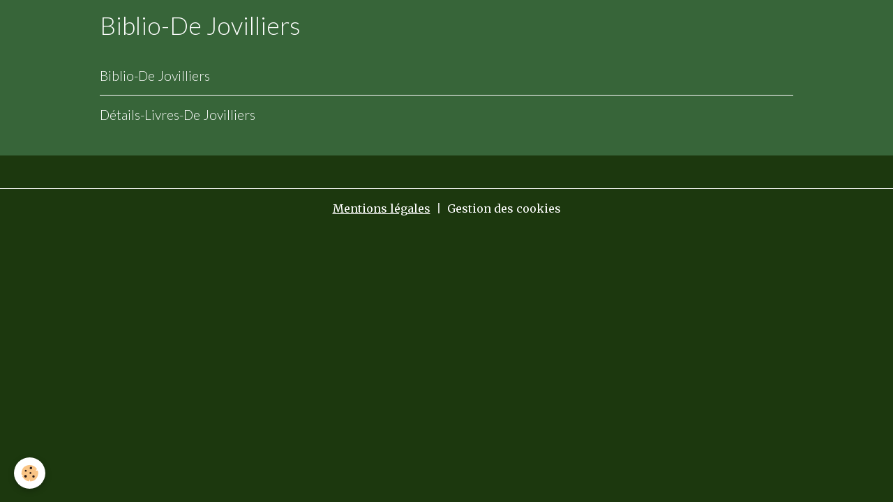

--- FILE ---
content_type: text/html; charset=UTF-8
request_url: https://www.association-plume.fr/pages/plume-version-ii/bibliotheque/biblio-auteurs/biblio-de-jovilliers/
body_size: 16829
content:

<!DOCTYPE html>
<html lang="fr">
    <head>
        <title>Biblio-De Jovilliers</title>
        <meta name="theme-color" content="">
        <meta name="msapplication-navbutton-color" content="">
        <!-- METATAGS -->
        <!-- rebirth / basic -->
<!--[if IE]>
<meta http-equiv="X-UA-Compatible" content="IE=edge">
<![endif]-->
<meta charset="utf-8">
<meta name="viewport" content="width=device-width, initial-scale=1, shrink-to-fit=no">
    <link href="//www.association-plume.fr/fr/themes/designlines/60d332ac4b2dbe0eafa6eb00.css?v=2b5ff164c4e4058fcb6af5ed4cc15a7e" rel="stylesheet">
    <meta property="og:title" content="Biblio-De Jovilliers">
    <meta property="og:url" content="https://www.association-plume.fr/pages/plume-version-ii/bibliotheque/biblio-auteurs/biblio-de-jovilliers">
    <meta property="og:type" content="website">
    <link rel="alternate" hreflang="fr" href="https://www.association-plume.fr/pages/plume-version-ii/bibliotheque/biblio-auteurs/biblio-de-jovilliers/">
    <link rel="canonical" href="https://www.association-plume.fr/pages/plume-version-ii/bibliotheque/biblio-auteurs/biblio-de-jovilliers/">
<meta name="generator" content="e-monsite (e-monsite.com)">

    <link rel="icon" href="https://www.association-plume.fr/medias/site/favicon/blasonsite-1.jpg">
    <link rel="apple-touch-icon" sizes="114x114" href="https://www.association-plume.fr/medias/site/mobilefavicon/blasonsite-1.jpg?fx=c_114_114">
    <link rel="apple-touch-icon" sizes="72x72" href="https://www.association-plume.fr/medias/site/mobilefavicon/blasonsite-1.jpg?fx=c_72_72">
    <link rel="apple-touch-icon" href="https://www.association-plume.fr/medias/site/mobilefavicon/blasonsite-1.jpg?fx=c_57_57">
    <link rel="apple-touch-icon-precomposed" href="https://www.association-plume.fr/medias/site/mobilefavicon/blasonsite-1.jpg?fx=c_57_57">


        
    <link rel="preconnect" href="https://fonts.googleapis.com">
    <link rel="preconnect" href="https://fonts.gstatic.com" crossorigin="anonymous">
    <link href="https://fonts.googleapis.com/css?family=Merriweather:300,300italic,400,400italic,700,700italic%7CLato:300,300italic,400,400italic,700,700italic&display=swap" rel="stylesheet">

<link href="//www.association-plume.fr/themes/combined.css?v=6_1642769533_292" rel="stylesheet">


<link rel="preload" href="//www.association-plume.fr/medias/static/themes/bootstrap_v4/js/jquery-3.6.3.min.js?v=26012023" as="script">
<script src="//www.association-plume.fr/medias/static/themes/bootstrap_v4/js/jquery-3.6.3.min.js?v=26012023"></script>
<link rel="preload" href="//www.association-plume.fr/medias/static/themes/bootstrap_v4/js/popper.min.js?v=31012023" as="script">
<script src="//www.association-plume.fr/medias/static/themes/bootstrap_v4/js/popper.min.js?v=31012023"></script>
<link rel="preload" href="//www.association-plume.fr/medias/static/themes/bootstrap_v4/js/bootstrap.min.js?v=31012023" as="script">
<script src="//www.association-plume.fr/medias/static/themes/bootstrap_v4/js/bootstrap.min.js?v=31012023"></script>
<script src="//www.association-plume.fr/themes/combined.js?v=6_1642769533_292&lang=fr"></script>
<script type="application/ld+json">
    {
        "@context" : "https://schema.org/",
        "@type" : "WebSite",
        "name" : "Passion Littéraire de l'Union Meusienne des Ecrivains et illustrateurs",
        "url" : "https://www.association-plume.fr/"
    }
</script>




        <!-- //METATAGS -->
            <script src="//www.association-plume.fr/medias/static/js/rgpd-cookies/jquery.rgpd-cookies.js?v=2080"></script>
    <script>
                                    $(document).ready(function() {
            $.RGPDCookies({
                theme: 'bootstrap_v4',
                site: 'www.association-plume.fr',
                privacy_policy_link: '/about/privacypolicy/',
                cookies: [{"id":null,"favicon_url":"https:\/\/ssl.gstatic.com\/analytics\/20210414-01\/app\/static\/analytics_standard_icon.png","enabled":true,"model":"google_analytics","title":"Google Analytics","short_description":"Permet d'analyser les statistiques de consultation de notre site","long_description":"Indispensable pour piloter notre site internet, il permet de mesurer des indicateurs comme l\u2019affluence, les produits les plus consult\u00e9s, ou encore la r\u00e9partition g\u00e9ographique des visiteurs.","privacy_policy_url":"https:\/\/support.google.com\/analytics\/answer\/6004245?hl=fr","slug":"google-analytics"},{"id":null,"favicon_url":"","enabled":true,"model":"addthis","title":"AddThis","short_description":"Partage social","long_description":"Nous utilisons cet outil afin de vous proposer des liens de partage vers des plateformes tiers comme Twitter, Facebook, etc.","privacy_policy_url":"https:\/\/www.oracle.com\/legal\/privacy\/addthis-privacy-policy.html","slug":"addthis"}],
                modal_title: 'Gestion\u0020des\u0020cookies',
                modal_description: 'd\u00E9pose\u0020des\u0020cookies\u0020pour\u0020am\u00E9liorer\u0020votre\u0020exp\u00E9rience\u0020de\u0020navigation,\nmesurer\u0020l\u0027audience\u0020du\u0020site\u0020internet,\u0020afficher\u0020des\u0020publicit\u00E9s\u0020personnalis\u00E9es,\nr\u00E9aliser\u0020des\u0020campagnes\u0020cibl\u00E9es\u0020et\u0020personnaliser\u0020l\u0027interface\u0020du\u0020site.',
                privacy_policy_label: 'Consulter\u0020la\u0020politique\u0020de\u0020confidentialit\u00E9',
                check_all_label: 'Tout\u0020cocher',
                refuse_button: 'Refuser',
                settings_button: 'Param\u00E9trer',
                accept_button: 'Accepter',
                callback: function() {
                    // website google analytics case (with gtag), consent "on the fly"
                    if ('gtag' in window && typeof window.gtag === 'function') {
                        if (window.jsCookie.get('rgpd-cookie-google-analytics') === undefined
                            || window.jsCookie.get('rgpd-cookie-google-analytics') === '0') {
                            gtag('consent', 'update', {
                                'ad_storage': 'denied',
                                'analytics_storage': 'denied'
                            });
                        } else {
                            gtag('consent', 'update', {
                                'ad_storage': 'granted',
                                'analytics_storage': 'granted'
                            });
                        }
                    }
                }
            });
        });
    </script>
        <script async src="https://www.googletagmanager.com/gtag/js?id=G-4VN4372P6E"></script>
<script>
    window.dataLayer = window.dataLayer || [];
    function gtag(){dataLayer.push(arguments);}
    
    gtag('consent', 'default', {
        'ad_storage': 'denied',
        'analytics_storage': 'denied'
    });
    
    gtag('js', new Date());
    gtag('config', 'G-4VN4372P6E');
</script>

        
    <!-- Global site tag (gtag.js) -->
        <script async src="https://www.googletagmanager.com/gtag/js?id=UA-48156677-1"></script>
        <script>
        window.dataLayer = window.dataLayer || [];
        function gtag(){dataLayer.push(arguments);}

gtag('consent', 'default', {
            'ad_storage': 'denied',
            'analytics_storage': 'denied'
        });
        gtag('set', 'allow_ad_personalization_signals', false);
                gtag('js', new Date());
        gtag('config', 'UA-48156677-1');
    </script>
                <script src="//www.association-plume.fr/medias/static/themes/ems_framework/js/masonry.pkgd.min.js"></script>
        <script src="//www.association-plume.fr/medias/static/themes/ems_framework/js/imagesloaded.pkgd.min.js"></script>
                            </head>
    <body id="pages_run_plume-version-ii_bibliotheque_biblio-auteurs_biblio-de-jovilliers" data-template="default">
        

                <!-- BRAND TOP -->
        
        <!-- NAVBAR -->
                                                                                    <nav class="navbar navbar-expand-lg container" id="navbar" data-animation="sliding">
                                                                    <a aria-label="brand" class="navbar-brand d-inline-flex align-items-center" href="https://www.association-plume.fr/">
                                                    <img src="https://www.association-plume.fr/medias/site/logos/blasonsite-1.jpg" alt="Passion Littéraire de l&#039;Union Meusienne des Ecrivains et illustrateurs" class="img-fluid brand-logo mr-2 d-none">
                                                                        <span class="brand-titles d-lg-flex flex-column align-items-start">
                            <span class="brand-title d-none">Passion Littéraire de l'Union Meusienne des Ecrivains et illustrateurs</span>
                                                    </span>
                                            </a>
                                                    <button id="buttonBurgerMenu" title="BurgerMenu" class="navbar-toggler collapsed" type="button" data-toggle="collapse" data-target="#menu">
                    <span></span>
                    <span></span>
                    <span></span>
                    <span></span>
                </button>
                <div class="collapse navbar-collapse " id="menu">
                    
                                        
                    
                                    </div>
                    </nav>

        <!-- HEADER -->
                <!-- //HEADER -->

        <!-- WRAPPER -->
                                                                                        <div id="wrapper" class="radius-bottom">

                            <main id="main">

                                                                    <div class="container">
                                                                                                    </div>
                                            
                                        
                                        
                                                                                                            <div class="view view-pages" data-sfroute="true" id="view-page" data-category="biblio-de-jovilliers">
        
    
<div id="site-module-5163d5bcb1ea52f68c6326b4" class="site-module" data-itemid="5163d5bcb1ea52f68c6326b4" data-siteid="5163d5bc2ae952f68c6323c2" data-category="6020e361b01c5c26a28b84b1"></div>

                    <div class="container">
                <div class="row">
                    <div class="col">
                        <h1 class="view-title">Biblio-De Jovilliers</h1>
                    </div>
                </div>
            </div>
        
                    
<div id="rows-60d332ac4b2dbe0eafa6eb00" class="rows" data-total-pages="1" data-current-page="1">
                            
                        
                                                                                        
                                                                
                
                        
                
                
                                    
                
                                
        
                                    <div id="row-60d332ac4b2dbe0eafa6eb00-1" class="row-container pos-1  page_1 container">
                    <div class="row-content">
                                                                                <div class="row" data-role="line">
                                    
                                                                                
                                                                                                                                                                                                            
                                                                                                                                                                                                                                                    
                                                                                
                                                                                
                                                                                                                        
                                                                                
                                                                                                                                                                            
                                                                                        <div data-role="cell" data-size="lg" id="cell-60d332ac4b32919b38c35444" class="col widget-category-items">
                                               <div class="col-content">                                                        

	<div data-role="paginated-widget"
     data-category-model="page"
     data-items-per-page="200"
     data-items-total="2"
     data-ajax-url="https://www.association-plume.fr/pages/do/getcategoryitems/6020e361b01c5c26a28b84b1/"
     data-max-choices=5
          data-pagination-enabled="1"
                    class="mt-4">
                        <div data-role="paginated-widget-list">
    
            <div class="media-list pages-items" data-addon="pages">
        <div class="pages-item media" data-category="biblio-de-jovilliers">
                                <div class="media-body">
                <p class="media-heading">
                    <a href="https://www.association-plume.fr/pages/plume-version-ii/bibliotheque/biblio-auteurs/biblio-de-jovilliers/biblio-de-jovilliers.html" class="stretched-link">Biblio-De Jovilliers</a>
                                    </p>
                            </div>
            </div>
        <div class="pages-item media" data-category="biblio-de-jovilliers">
                                <div class="media-body">
                <p class="media-heading">
                    <a href="https://www.association-plume.fr/pages/plume-version-ii/bibliotheque/biblio-auteurs/biblio-de-jovilliers/details-livres-de-jovilliers.html" class="stretched-link">Détails-Livres-De Jovilliers</a>
                                    </p>
                            </div>
            </div>
    </div>
            </div>
            <ul data-role="paginated-widget-pagination" class="pagination bottom d-none">
    	<li class="page-item first disabled">
			<a class="page-link" href="javascript:void(0)">
				<i class="material-icons md-fast_rewind"></i>
			</a>
		</li>
		<li class="page-item prev disabled">
			<a class="page-link" href="javascript:void(0)">
				<span class="d-none d-sm-inline-block">Préc.</span>
				<i class="d-sm-none material-icons md-skip_previous"></i>
			</a>
		</li>
        <li class="page-item active">
    		<a class="page-link page-choice" href="javascript:void(0)" data-page="1">1</a>
		</li>
		<li class="page-item next">
			<a class="page-link" rel="next" href="javascript:void(0)">
				<span class="d-none d-sm-inline-block">Suiv.</span>
				<i class="d-sm-none material-icons md-skip_next"></i>
			</a>
		</li>
		<li class="page-item last">
			<a class="page-link" href="javascript:void(0)">
				<i class="material-icons md-fast_forward"></i>
			</a>
		</li>
	</ul>
</div>

                                                                                                    </div>
                                            </div>
                                                                                                                                                        </div>
                                            </div>
                                    </div>
                        </div>

        
            </div>

    
    <script>
        emsChromeExtension.init('pagecategory', '6020e361b01c5c26a28b84b1', 'e-monsite.com');
    </script>

                </main>

                        </div>
        <!-- //WRAPPER -->

                <footer id="footer">
                        <div class="container">
                
                
                            </div>

                            <ul id="legal-mentions" class="footer-mentions">
            <li><a href="https://www.association-plume.fr/about/legal/">Mentions légales</a></li>
    
    
    
    
    
            <li><button id="cookies" type="button" aria-label="Gestion des cookies">Gestion des cookies</button></li>
    </ul>
                    </footer>
        
        
        
            

 
    
						 	 





        
            </body>
</html>


--- FILE ---
content_type: text/css; charset=UTF-8
request_url: https://www.association-plume.fr/fr/themes/designlines/60d332ac4b2dbe0eafa6eb00.css?v=2b5ff164c4e4058fcb6af5ed4cc15a7e
body_size: 140
content:
#row-60d332ac4b2dbe0eafa6eb00-1 .row-content{}@media screen and (max-width:992px){#row-60d332ac4b2dbe0eafa6eb00-1 .row-content{}}